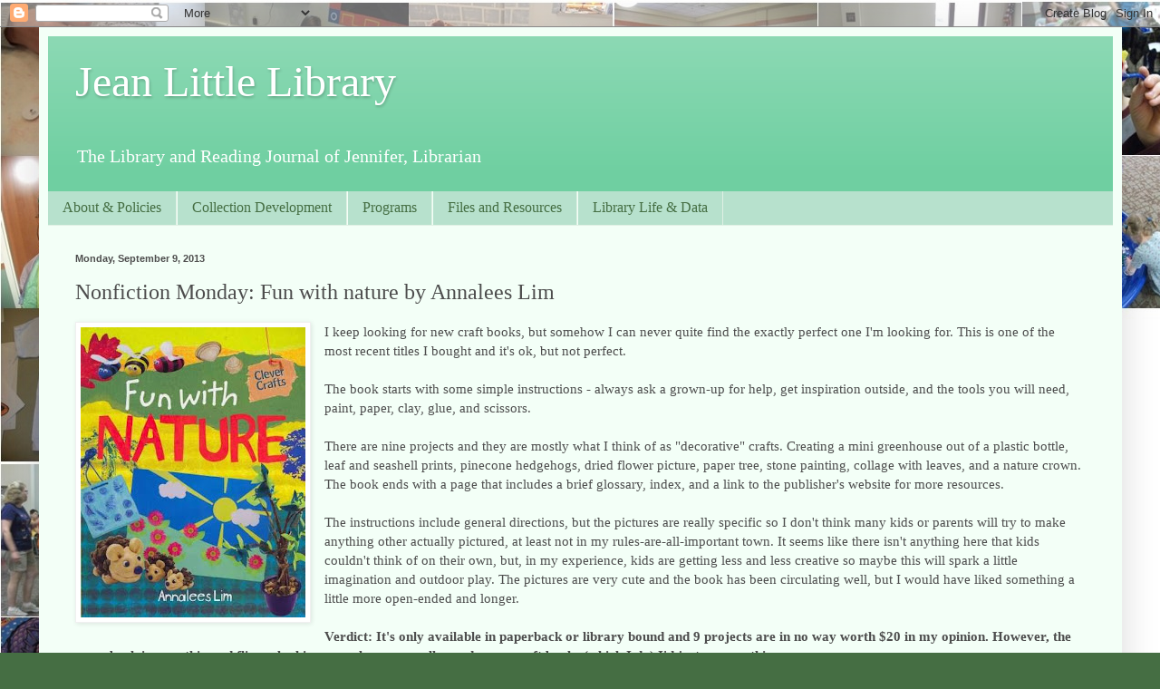

--- FILE ---
content_type: text/html; charset=UTF-8
request_url: https://jeanlittlelibrary.blogspot.com/2013/09/nonfiction-monday-fun-with-nature-by.html
body_size: 13091
content:
<!DOCTYPE html>
<html class='v2' dir='ltr' lang='en'>
<head>
<link href='https://www.blogger.com/static/v1/widgets/335934321-css_bundle_v2.css' rel='stylesheet' type='text/css'/>
<meta content='width=1100' name='viewport'/>
<meta content='text/html; charset=UTF-8' http-equiv='Content-Type'/>
<meta content='blogger' name='generator'/>
<link href='https://jeanlittlelibrary.blogspot.com/favicon.ico' rel='icon' type='image/x-icon'/>
<link href='https://jeanlittlelibrary.blogspot.com/2013/09/nonfiction-monday-fun-with-nature-by.html' rel='canonical'/>
<link rel="alternate" type="application/atom+xml" title="Jean Little Library - Atom" href="https://jeanlittlelibrary.blogspot.com/feeds/posts/default" />
<link rel="alternate" type="application/rss+xml" title="Jean Little Library - RSS" href="https://jeanlittlelibrary.blogspot.com/feeds/posts/default?alt=rss" />
<link rel="service.post" type="application/atom+xml" title="Jean Little Library - Atom" href="https://www.blogger.com/feeds/915041119468051754/posts/default" />

<link rel="alternate" type="application/atom+xml" title="Jean Little Library - Atom" href="https://jeanlittlelibrary.blogspot.com/feeds/4577397917286523921/comments/default" />
<!--Can't find substitution for tag [blog.ieCssRetrofitLinks]-->
<link href='https://blogger.googleusercontent.com/img/b/R29vZ2xl/AVvXsEhZ1YdRrIB8M4AdKeuUEijhxN21sI-4DeSWimwk069L36XUbneudpcXQZ-jiYMDaOA8eYqnWLrx6h1eHdsM0B53-uKC3ITKA0Q7S311tqudtUEPD_c9KoY9oQ5PEGhvSrgoPkut5swLbOmh/s320/Jacket+(21).jpg' rel='image_src'/>
<meta content='https://jeanlittlelibrary.blogspot.com/2013/09/nonfiction-monday-fun-with-nature-by.html' property='og:url'/>
<meta content='Nonfiction Monday: Fun with nature by Annalees Lim' property='og:title'/>
<meta content='' property='og:description'/>
<meta content='https://blogger.googleusercontent.com/img/b/R29vZ2xl/AVvXsEhZ1YdRrIB8M4AdKeuUEijhxN21sI-4DeSWimwk069L36XUbneudpcXQZ-jiYMDaOA8eYqnWLrx6h1eHdsM0B53-uKC3ITKA0Q7S311tqudtUEPD_c9KoY9oQ5PEGhvSrgoPkut5swLbOmh/w1200-h630-p-k-no-nu/Jacket+(21).jpg' property='og:image'/>
<title>Jean Little Library: Nonfiction Monday: Fun with nature by Annalees Lim</title>
<style id='page-skin-1' type='text/css'><!--
/*
-----------------------------------------------
Blogger Template Style
Name:     Simple
Designer: Blogger
URL:      www.blogger.com
----------------------------------------------- */
/* Content
----------------------------------------------- */
body {
font: normal normal 14px Georgia, Utopia, 'Palatino Linotype', Palatino, serif;
color: #4d4d4d;
background: #456e43 url(//2.bp.blogspot.com/-cB4sO-27IgI/YiztSis9uDI/AAAAAAABEUc/5S9TvW90BC0C_xdYZbKnE5K2gS1bNFTxACK4BGAYYCw/s100/Publication1.jpg) repeat scroll top left;
padding: 0 40px 40px 40px;
}
html body .region-inner {
min-width: 0;
max-width: 100%;
width: auto;
}
h2 {
font-size: 22px;
}
a:link {
text-decoration:none;
color: #bf0d00;
}
a:visited {
text-decoration:none;
color: #bf0d00;
}
a:hover {
text-decoration:underline;
color: #37ff10;
}
.body-fauxcolumn-outer .fauxcolumn-inner {
background: transparent none repeat scroll top left;
_background-image: none;
}
.body-fauxcolumn-outer .cap-top {
position: absolute;
z-index: 1;
height: 400px;
width: 100%;
}
.body-fauxcolumn-outer .cap-top .cap-left {
width: 100%;
background: transparent none repeat-x scroll top left;
_background-image: none;
}
.content-outer {
-moz-box-shadow: 0 0 40px rgba(0, 0, 0, .15);
-webkit-box-shadow: 0 0 5px rgba(0, 0, 0, .15);
-goog-ms-box-shadow: 0 0 10px #333333;
box-shadow: 0 0 40px rgba(0, 0, 0, .15);
margin-bottom: 1px;
}
.content-inner {
padding: 10px 10px;
}
.content-inner {
background-color: #f3fff7;
}
/* Header
----------------------------------------------- */
.header-outer {
background: #6fcfa1 url(https://resources.blogblog.com/blogblog/data/1kt/simple/gradients_light.png) repeat-x scroll 0 -400px;
_background-image: none;
}
.Header h1 {
font: normal normal 48px Georgia, Utopia, 'Palatino Linotype', Palatino, serif;
color: #ffffff;
text-shadow: 1px 2px 3px rgba(0, 0, 0, .2);
}
.Header h1 a {
color: #ffffff;
}
.Header .description {
font-size: 140%;
color: #ffffff;
}
.header-inner .Header .titlewrapper {
padding: 22px 30px;
}
.header-inner .Header .descriptionwrapper {
padding: 0 30px;
}
/* Tabs
----------------------------------------------- */
.tabs-inner .section:first-child {
border-top: 0 solid #e0f0e4;
}
.tabs-inner .section:first-child ul {
margin-top: -0;
border-top: 0 solid #e0f0e4;
border-left: 0 solid #e0f0e4;
border-right: 0 solid #e0f0e4;
}
.tabs-inner .widget ul {
background: #b7e1cd none repeat-x scroll 0 -800px;
_background-image: none;
border-bottom: 1px solid #e0f0e4;
margin-top: 0;
margin-left: -30px;
margin-right: -30px;
}
.tabs-inner .widget li a {
display: inline-block;
padding: .6em 1em;
font: normal normal 16px Georgia, Utopia, 'Palatino Linotype', Palatino, serif;
color: #456e43;
border-left: 1px solid #f3fff7;
border-right: 1px solid #e0f0e4;
}
.tabs-inner .widget li:first-child a {
border-left: none;
}
.tabs-inner .widget li.selected a, .tabs-inner .widget li a:hover {
color: #000000;
background-color: #f3fff7;
text-decoration: none;
}
/* Columns
----------------------------------------------- */
.main-outer {
border-top: 0 solid #e0f0e4;
}
.fauxcolumn-left-outer .fauxcolumn-inner {
border-right: 1px solid #e0f0e4;
}
.fauxcolumn-right-outer .fauxcolumn-inner {
border-left: 1px solid #e0f0e4;
}
/* Headings
----------------------------------------------- */
div.widget > h2,
div.widget h2.title {
margin: 0 0 1em 0;
font: normal bold 12px Georgia, Utopia, 'Palatino Linotype', Palatino, serif;
color: #000000;
}
/* Widgets
----------------------------------------------- */
.widget .zippy {
color: #9f9f9f;
text-shadow: 2px 2px 1px rgba(0, 0, 0, .1);
}
.widget .popular-posts ul {
list-style: none;
}
/* Posts
----------------------------------------------- */
h2.date-header {
font: normal bold 11px Arial, Tahoma, Helvetica, FreeSans, sans-serif;
}
.date-header span {
background-color: #f3fff7;
color: #4d4d4d;
padding: inherit;
letter-spacing: inherit;
margin: inherit;
}
.main-inner {
padding-top: 30px;
padding-bottom: 30px;
}
.main-inner .column-center-inner {
padding: 0 15px;
}
.main-inner .column-center-inner .section {
margin: 0 15px;
}
.post {
margin: 0 0 25px 0;
}
h3.post-title, .comments h4 {
font: normal normal 24px Georgia, Utopia, 'Palatino Linotype', Palatino, serif;
margin: .75em 0 0;
}
.post-body {
font-size: 110%;
line-height: 1.4;
position: relative;
}
.post-body img, .post-body .tr-caption-container, .Profile img, .Image img,
.BlogList .item-thumbnail img {
padding: 2px;
background: #ffffff;
border: 1px solid #f0f0f0;
-moz-box-shadow: 1px 1px 5px rgba(0, 0, 0, .1);
-webkit-box-shadow: 1px 1px 5px rgba(0, 0, 0, .1);
box-shadow: 1px 1px 5px rgba(0, 0, 0, .1);
}
.post-body img, .post-body .tr-caption-container {
padding: 5px;
}
.post-body .tr-caption-container {
color: #4d4d4d;
}
.post-body .tr-caption-container img {
padding: 0;
background: transparent;
border: none;
-moz-box-shadow: 0 0 0 rgba(0, 0, 0, .1);
-webkit-box-shadow: 0 0 0 rgba(0, 0, 0, .1);
box-shadow: 0 0 0 rgba(0, 0, 0, .1);
}
.post-header {
margin: 0 0 1.5em;
line-height: 1.6;
font-size: 90%;
}
.post-footer {
margin: 20px -2px 0;
padding: 5px 10px;
color: #62756f;
background-color: #e0f0e7;
border-bottom: 1px solid #f0f0f0;
line-height: 1.6;
font-size: 90%;
}
#comments .comment-author {
padding-top: 1.5em;
border-top: 1px solid #e0f0e4;
background-position: 0 1.5em;
}
#comments .comment-author:first-child {
padding-top: 0;
border-top: none;
}
.avatar-image-container {
margin: .2em 0 0;
}
#comments .avatar-image-container img {
border: 1px solid #f0f0f0;
}
/* Comments
----------------------------------------------- */
.comments .comments-content .icon.blog-author {
background-repeat: no-repeat;
background-image: url([data-uri]);
}
.comments .comments-content .loadmore a {
border-top: 1px solid #9f9f9f;
border-bottom: 1px solid #9f9f9f;
}
.comments .comment-thread.inline-thread {
background-color: #e0f0e7;
}
.comments .continue {
border-top: 2px solid #9f9f9f;
}
/* Accents
---------------------------------------------- */
.section-columns td.columns-cell {
border-left: 1px solid #e0f0e4;
}
.blog-pager {
background: transparent none no-repeat scroll top center;
}
.blog-pager-older-link, .home-link,
.blog-pager-newer-link {
background-color: #f3fff7;
padding: 5px;
}
.footer-outer {
border-top: 0 dashed #bbbbbb;
}
/* Mobile
----------------------------------------------- */
body.mobile  {
background-size: auto;
}
.mobile .body-fauxcolumn-outer {
background: transparent none repeat scroll top left;
}
.mobile .body-fauxcolumn-outer .cap-top {
background-size: 100% auto;
}
.mobile .content-outer {
-webkit-box-shadow: 0 0 3px rgba(0, 0, 0, .15);
box-shadow: 0 0 3px rgba(0, 0, 0, .15);
}
.mobile .tabs-inner .widget ul {
margin-left: 0;
margin-right: 0;
}
.mobile .post {
margin: 0;
}
.mobile .main-inner .column-center-inner .section {
margin: 0;
}
.mobile .date-header span {
padding: 0.1em 10px;
margin: 0 -10px;
}
.mobile h3.post-title {
margin: 0;
}
.mobile .blog-pager {
background: transparent none no-repeat scroll top center;
}
.mobile .footer-outer {
border-top: none;
}
.mobile .main-inner, .mobile .footer-inner {
background-color: #f3fff7;
}
.mobile-index-contents {
color: #4d4d4d;
}
.mobile-link-button {
background-color: #bf0d00;
}
.mobile-link-button a:link, .mobile-link-button a:visited {
color: #ffffff;
}
.mobile .tabs-inner .section:first-child {
border-top: none;
}
.mobile .tabs-inner .PageList .widget-content {
background-color: #f3fff7;
color: #000000;
border-top: 1px solid #e0f0e4;
border-bottom: 1px solid #e0f0e4;
}
.mobile .tabs-inner .PageList .widget-content .pagelist-arrow {
border-left: 1px solid #e0f0e4;
}

--></style>
<style id='template-skin-1' type='text/css'><!--
body {
min-width: 1195px;
}
.content-outer, .content-fauxcolumn-outer, .region-inner {
min-width: 1195px;
max-width: 1195px;
_width: 1195px;
}
.main-inner .columns {
padding-left: 0px;
padding-right: 0px;
}
.main-inner .fauxcolumn-center-outer {
left: 0px;
right: 0px;
/* IE6 does not respect left and right together */
_width: expression(this.parentNode.offsetWidth -
parseInt("0px") -
parseInt("0px") + 'px');
}
.main-inner .fauxcolumn-left-outer {
width: 0px;
}
.main-inner .fauxcolumn-right-outer {
width: 0px;
}
.main-inner .column-left-outer {
width: 0px;
right: 100%;
margin-left: -0px;
}
.main-inner .column-right-outer {
width: 0px;
margin-right: -0px;
}
#layout {
min-width: 0;
}
#layout .content-outer {
min-width: 0;
width: 800px;
}
#layout .region-inner {
min-width: 0;
width: auto;
}
body#layout div.add_widget {
padding: 8px;
}
body#layout div.add_widget a {
margin-left: 32px;
}
--></style>
<style>
    body {background-image:url(\/\/2.bp.blogspot.com\/-cB4sO-27IgI\/YiztSis9uDI\/AAAAAAABEUc\/5S9TvW90BC0C_xdYZbKnE5K2gS1bNFTxACK4BGAYYCw\/s100\/Publication1.jpg);}
    
@media (max-width: 200px) { body {background-image:url(\/\/2.bp.blogspot.com\/-cB4sO-27IgI\/YiztSis9uDI\/AAAAAAABEUc\/5S9TvW90BC0C_xdYZbKnE5K2gS1bNFTxACK4BGAYYCw\/w200\/Publication1.jpg);}}
@media (max-width: 400px) and (min-width: 201px) { body {background-image:url(\/\/2.bp.blogspot.com\/-cB4sO-27IgI\/YiztSis9uDI\/AAAAAAABEUc\/5S9TvW90BC0C_xdYZbKnE5K2gS1bNFTxACK4BGAYYCw\/w400\/Publication1.jpg);}}
@media (max-width: 800px) and (min-width: 401px) { body {background-image:url(\/\/2.bp.blogspot.com\/-cB4sO-27IgI\/YiztSis9uDI\/AAAAAAABEUc\/5S9TvW90BC0C_xdYZbKnE5K2gS1bNFTxACK4BGAYYCw\/w800\/Publication1.jpg);}}
@media (max-width: 1200px) and (min-width: 801px) { body {background-image:url(\/\/2.bp.blogspot.com\/-cB4sO-27IgI\/YiztSis9uDI\/AAAAAAABEUc\/5S9TvW90BC0C_xdYZbKnE5K2gS1bNFTxACK4BGAYYCw\/w1200\/Publication1.jpg);}}
/* Last tag covers anything over one higher than the previous max-size cap. */
@media (min-width: 1201px) { body {background-image:url(\/\/2.bp.blogspot.com\/-cB4sO-27IgI\/YiztSis9uDI\/AAAAAAABEUc\/5S9TvW90BC0C_xdYZbKnE5K2gS1bNFTxACK4BGAYYCw\/w1600\/Publication1.jpg);}}
  </style>
<link href='https://www.blogger.com/dyn-css/authorization.css?targetBlogID=915041119468051754&amp;zx=0987f108-3bda-4994-a395-1bcb647b6238' media='none' onload='if(media!=&#39;all&#39;)media=&#39;all&#39;' rel='stylesheet'/><noscript><link href='https://www.blogger.com/dyn-css/authorization.css?targetBlogID=915041119468051754&amp;zx=0987f108-3bda-4994-a395-1bcb647b6238' rel='stylesheet'/></noscript>
<meta name='google-adsense-platform-account' content='ca-host-pub-1556223355139109'/>
<meta name='google-adsense-platform-domain' content='blogspot.com'/>

</head>
<body class='loading variant-literate'>
<div class='navbar section' id='navbar' name='Navbar'><div class='widget Navbar' data-version='1' id='Navbar1'><script type="text/javascript">
    function setAttributeOnload(object, attribute, val) {
      if(window.addEventListener) {
        window.addEventListener('load',
          function(){ object[attribute] = val; }, false);
      } else {
        window.attachEvent('onload', function(){ object[attribute] = val; });
      }
    }
  </script>
<div id="navbar-iframe-container"></div>
<script type="text/javascript" src="https://apis.google.com/js/platform.js"></script>
<script type="text/javascript">
      gapi.load("gapi.iframes:gapi.iframes.style.bubble", function() {
        if (gapi.iframes && gapi.iframes.getContext) {
          gapi.iframes.getContext().openChild({
              url: 'https://www.blogger.com/navbar/915041119468051754?po\x3d4577397917286523921\x26origin\x3dhttps://jeanlittlelibrary.blogspot.com',
              where: document.getElementById("navbar-iframe-container"),
              id: "navbar-iframe"
          });
        }
      });
    </script><script type="text/javascript">
(function() {
var script = document.createElement('script');
script.type = 'text/javascript';
script.src = '//pagead2.googlesyndication.com/pagead/js/google_top_exp.js';
var head = document.getElementsByTagName('head')[0];
if (head) {
head.appendChild(script);
}})();
</script>
</div></div>
<div class='body-fauxcolumns'>
<div class='fauxcolumn-outer body-fauxcolumn-outer'>
<div class='cap-top'>
<div class='cap-left'></div>
<div class='cap-right'></div>
</div>
<div class='fauxborder-left'>
<div class='fauxborder-right'></div>
<div class='fauxcolumn-inner'>
</div>
</div>
<div class='cap-bottom'>
<div class='cap-left'></div>
<div class='cap-right'></div>
</div>
</div>
</div>
<div class='content'>
<div class='content-fauxcolumns'>
<div class='fauxcolumn-outer content-fauxcolumn-outer'>
<div class='cap-top'>
<div class='cap-left'></div>
<div class='cap-right'></div>
</div>
<div class='fauxborder-left'>
<div class='fauxborder-right'></div>
<div class='fauxcolumn-inner'>
</div>
</div>
<div class='cap-bottom'>
<div class='cap-left'></div>
<div class='cap-right'></div>
</div>
</div>
</div>
<div class='content-outer'>
<div class='content-cap-top cap-top'>
<div class='cap-left'></div>
<div class='cap-right'></div>
</div>
<div class='fauxborder-left content-fauxborder-left'>
<div class='fauxborder-right content-fauxborder-right'></div>
<div class='content-inner'>
<header>
<div class='header-outer'>
<div class='header-cap-top cap-top'>
<div class='cap-left'></div>
<div class='cap-right'></div>
</div>
<div class='fauxborder-left header-fauxborder-left'>
<div class='fauxborder-right header-fauxborder-right'></div>
<div class='region-inner header-inner'>
<div class='header section' id='header' name='Header'><div class='widget Header' data-version='1' id='Header1'>
<div id='header-inner'>
<div class='titlewrapper'>
<h1 class='title'>
<a href='https://jeanlittlelibrary.blogspot.com/'>
Jean Little Library
</a>
</h1>
</div>
<div class='descriptionwrapper'>
<p class='description'><span>The Library and Reading Journal of Jennifer, Librarian</span></p>
</div>
</div>
</div></div>
</div>
</div>
<div class='header-cap-bottom cap-bottom'>
<div class='cap-left'></div>
<div class='cap-right'></div>
</div>
</div>
</header>
<div class='tabs-outer'>
<div class='tabs-cap-top cap-top'>
<div class='cap-left'></div>
<div class='cap-right'></div>
</div>
<div class='fauxborder-left tabs-fauxborder-left'>
<div class='fauxborder-right tabs-fauxborder-right'></div>
<div class='region-inner tabs-inner'>
<div class='tabs section' id='crosscol' name='Cross-Column'><div class='widget PageList' data-version='1' id='PageList1'>
<div class='widget-content'>
<ul>
<li>
<a href='https://jeanlittlelibrary.blogspot.com/p/about-me.html'>About &amp; Policies</a>
</li>
<li>
<a href='https://jeanlittlelibrary.blogspot.com/p/general-reviews.html'>Collection Development</a>
</li>
<li>
<a href='https://jeanlittlelibrary.blogspot.com/p/programs.html'>Programs</a>
</li>
<li>
<a href='https://jeanlittlelibrary.blogspot.com/p/files-and-resources.html'>Files and Resources</a>
</li>
<li>
<a href='https://jeanlittlelibrary.blogspot.com/p/library-life-data.html'>Library Life &amp; Data</a>
</li>
</ul>
<div class='clear'></div>
</div>
</div></div>
<div class='tabs no-items section' id='crosscol-overflow' name='Cross-Column 2'></div>
</div>
</div>
<div class='tabs-cap-bottom cap-bottom'>
<div class='cap-left'></div>
<div class='cap-right'></div>
</div>
</div>
<div class='main-outer'>
<div class='main-cap-top cap-top'>
<div class='cap-left'></div>
<div class='cap-right'></div>
</div>
<div class='fauxborder-left main-fauxborder-left'>
<div class='fauxborder-right main-fauxborder-right'></div>
<div class='region-inner main-inner'>
<div class='columns fauxcolumns'>
<div class='fauxcolumn-outer fauxcolumn-center-outer'>
<div class='cap-top'>
<div class='cap-left'></div>
<div class='cap-right'></div>
</div>
<div class='fauxborder-left'>
<div class='fauxborder-right'></div>
<div class='fauxcolumn-inner'>
</div>
</div>
<div class='cap-bottom'>
<div class='cap-left'></div>
<div class='cap-right'></div>
</div>
</div>
<div class='fauxcolumn-outer fauxcolumn-left-outer'>
<div class='cap-top'>
<div class='cap-left'></div>
<div class='cap-right'></div>
</div>
<div class='fauxborder-left'>
<div class='fauxborder-right'></div>
<div class='fauxcolumn-inner'>
</div>
</div>
<div class='cap-bottom'>
<div class='cap-left'></div>
<div class='cap-right'></div>
</div>
</div>
<div class='fauxcolumn-outer fauxcolumn-right-outer'>
<div class='cap-top'>
<div class='cap-left'></div>
<div class='cap-right'></div>
</div>
<div class='fauxborder-left'>
<div class='fauxborder-right'></div>
<div class='fauxcolumn-inner'>
</div>
</div>
<div class='cap-bottom'>
<div class='cap-left'></div>
<div class='cap-right'></div>
</div>
</div>
<!-- corrects IE6 width calculation -->
<div class='columns-inner'>
<div class='column-center-outer'>
<div class='column-center-inner'>
<div class='main section' id='main' name='Main'><div class='widget Blog' data-version='1' id='Blog1'>
<div class='blog-posts hfeed'>

          <div class="date-outer">
        
<h2 class='date-header'><span>Monday, September 9, 2013</span></h2>

          <div class="date-posts">
        
<div class='post-outer'>
<div class='post hentry uncustomized-post-template' itemprop='blogPost' itemscope='itemscope' itemtype='http://schema.org/BlogPosting'>
<meta content='https://blogger.googleusercontent.com/img/b/R29vZ2xl/AVvXsEhZ1YdRrIB8M4AdKeuUEijhxN21sI-4DeSWimwk069L36XUbneudpcXQZ-jiYMDaOA8eYqnWLrx6h1eHdsM0B53-uKC3ITKA0Q7S311tqudtUEPD_c9KoY9oQ5PEGhvSrgoPkut5swLbOmh/s320/Jacket+(21).jpg' itemprop='image_url'/>
<meta content='915041119468051754' itemprop='blogId'/>
<meta content='4577397917286523921' itemprop='postId'/>
<a name='4577397917286523921'></a>
<h3 class='post-title entry-title' itemprop='name'>
Nonfiction Monday: Fun with nature by Annalees Lim
</h3>
<div class='post-header'>
<div class='post-header-line-1'></div>
</div>
<div class='post-body entry-content' id='post-body-4577397917286523921' itemprop='description articleBody'>
<div dir="ltr" style="text-align: left;" trbidi="on">
<div class="separator" style="clear: both; text-align: center;">
<a href="https://blogger.googleusercontent.com/img/b/R29vZ2xl/AVvXsEhZ1YdRrIB8M4AdKeuUEijhxN21sI-4DeSWimwk069L36XUbneudpcXQZ-jiYMDaOA8eYqnWLrx6h1eHdsM0B53-uKC3ITKA0Q7S311tqudtUEPD_c9KoY9oQ5PEGhvSrgoPkut5swLbOmh/s1600/Jacket+(21).jpg" imageanchor="1" style="clear: left; float: left; margin-bottom: 1em; margin-right: 1em;"><img border="0" height="320" src="https://blogger.googleusercontent.com/img/b/R29vZ2xl/AVvXsEhZ1YdRrIB8M4AdKeuUEijhxN21sI-4DeSWimwk069L36XUbneudpcXQZ-jiYMDaOA8eYqnWLrx6h1eHdsM0B53-uKC3ITKA0Q7S311tqudtUEPD_c9KoY9oQ5PEGhvSrgoPkut5swLbOmh/s320/Jacket+(21).jpg" width="248" /></a></div>
I keep looking for new craft books, but somehow I can never quite find the exactly perfect one I'm looking for. This is one of the most recent titles I bought and it's&nbsp;ok, but not perfect.<br />
<br />
The book starts with some simple instructions - always ask a grown-up for help, get inspiration outside, and the tools you will need, paint, paper, clay, glue, and scissors.<br />
<br />
There are nine projects and they are mostly what I think of as "decorative" crafts. Creating a mini greenhouse out of a plastic bottle, leaf and seashell prints,&nbsp;pinecone&nbsp;hedgehogs, dried flower picture, paper tree, stone painting, collage with leaves, and a nature crown. The book ends with a page that includes a brief glossary, index, and a link to the publisher's website for more resources.<br />
<br />
The instructions include general directions, but the pictures are really specific so I don't think many kids or parents will try to make anything other actually pictured, at least not in my rules-are-all-important town. It seems like there isn't anything here that kids couldn't think of on their own, but, in my experience, kids are getting less and less creative so maybe this will spark a little imagination and outdoor play. The pictures are very cute and the book has been circulating well, but I would have liked something a little more open-ended and longer.<br />
<br />
<b>Verdict: It's only available in paperback or library bound and 9 projects are in no way worth $20 in my opinion. However, the paperback is very thin and flimsy-looking, so unless you really need more craft books (which I do) I'd just pass on this one.</b><br />
<br />
<a href="https://blogger.googleusercontent.com/img/b/R29vZ2xl/AVvXsEgu7h2Yf2BxSJw1PEXWQ3fx52Jk9nSVG36H1b8JKXIyEPjvFhUx5gUccPULLN9x5Y5tlfWSyUdcmBdyVX-wiM5lNjzPjs-YdVNVMl9M50gVPfmeheEs3i6vzp-oBP3OQuxWIqrjMikmAFBs/s1600/nonfiction_monday.jpg" imageanchor="1" style="clear: left; float: left; margin-bottom: 1em; margin-right: 1em;"><img border="0" src="https://blogger.googleusercontent.com/img/b/R29vZ2xl/AVvXsEgu7h2Yf2BxSJw1PEXWQ3fx52Jk9nSVG36H1b8JKXIyEPjvFhUx5gUccPULLN9x5Y5tlfWSyUdcmBdyVX-wiM5lNjzPjs-YdVNVMl9M50gVPfmeheEs3i6vzp-oBP3OQuxWIqrjMikmAFBs/s1600/nonfiction_monday.jpg" /></a>ISBN: 9781477701904; Published 2013 by Windmill Books; Purchased for the library</div>
<div style='clear: both;'></div>
</div>
<div class='post-footer'>
<div class='post-footer-line post-footer-line-1'>
<span class='post-author vcard'>
</span>
<span class='post-timestamp'>
at
<meta content='https://jeanlittlelibrary.blogspot.com/2013/09/nonfiction-monday-fun-with-nature-by.html' itemprop='url'/>
<a class='timestamp-link' href='https://jeanlittlelibrary.blogspot.com/2013/09/nonfiction-monday-fun-with-nature-by.html' rel='bookmark' title='permanent link'><abbr class='published' itemprop='datePublished' title='2013-09-09T07:00:00-05:00'>September 09, 2013</abbr></a>
</span>
<span class='post-comment-link'>
</span>
<span class='post-icons'>
<span class='item-action'>
<a href='https://www.blogger.com/email-post/915041119468051754/4577397917286523921' title='Email Post'>
<img alt='' class='icon-action' height='13' src='https://resources.blogblog.com/img/icon18_email.gif' width='18'/>
</a>
</span>
<span class='item-control blog-admin pid-537215961'>
<a href='https://www.blogger.com/post-edit.g?blogID=915041119468051754&postID=4577397917286523921&from=pencil' title='Edit Post'>
<img alt='' class='icon-action' height='18' src='https://resources.blogblog.com/img/icon18_edit_allbkg.gif' width='18'/>
</a>
</span>
</span>
<div class='post-share-buttons goog-inline-block'>
<a class='goog-inline-block share-button sb-email' href='https://www.blogger.com/share-post.g?blogID=915041119468051754&postID=4577397917286523921&target=email' target='_blank' title='Email This'><span class='share-button-link-text'>Email This</span></a><a class='goog-inline-block share-button sb-blog' href='https://www.blogger.com/share-post.g?blogID=915041119468051754&postID=4577397917286523921&target=blog' onclick='window.open(this.href, "_blank", "height=270,width=475"); return false;' target='_blank' title='BlogThis!'><span class='share-button-link-text'>BlogThis!</span></a><a class='goog-inline-block share-button sb-twitter' href='https://www.blogger.com/share-post.g?blogID=915041119468051754&postID=4577397917286523921&target=twitter' target='_blank' title='Share to X'><span class='share-button-link-text'>Share to X</span></a><a class='goog-inline-block share-button sb-facebook' href='https://www.blogger.com/share-post.g?blogID=915041119468051754&postID=4577397917286523921&target=facebook' onclick='window.open(this.href, "_blank", "height=430,width=640"); return false;' target='_blank' title='Share to Facebook'><span class='share-button-link-text'>Share to Facebook</span></a><a class='goog-inline-block share-button sb-pinterest' href='https://www.blogger.com/share-post.g?blogID=915041119468051754&postID=4577397917286523921&target=pinterest' target='_blank' title='Share to Pinterest'><span class='share-button-link-text'>Share to Pinterest</span></a>
</div>
</div>
<div class='post-footer-line post-footer-line-2'>
<span class='post-labels'>
Labels:
<a href='https://jeanlittlelibrary.blogspot.com/search/label/juvenile%20-%20nonfiction' rel='tag'>juvenile - nonfiction</a>
</span>
</div>
<div class='post-footer-line post-footer-line-3'>
<span class='post-location'>
</span>
</div>
</div>
</div>
<div class='comments' id='comments'>
<a name='comments'></a>
<h4>2 comments:</h4>
<div id='Blog1_comments-block-wrapper'>
<dl class='avatar-comment-indent' id='comments-block'>
<dt class='comment-author ' id='c8756777783504265073'>
<a name='c8756777783504265073'></a>
<div class="avatar-image-container avatar-stock"><span dir="ltr"><a href="https://www.blogger.com/profile/08911610244732524971" target="" rel="nofollow" onclick="" class="avatar-hovercard" id="av-8756777783504265073-08911610244732524971"><img src="//www.blogger.com/img/blogger_logo_round_35.png" width="35" height="35" alt="" title="Book Bandit">

</a></span></div>
<a href='https://www.blogger.com/profile/08911610244732524971' rel='nofollow'>Book Bandit</a>
said...
</dt>
<dd class='comment-body' id='Blog1_cmt-8756777783504265073'>
<p>
&quot;Kids are getting less creative.&quot;  Oh, no!  That&#39;s a frightening thought.  You haven&#39;t noticed them channeling their creativity into the computer and online production?  I&#39;m curious to hear how things are in the children&#39;s public library sphere, since I work as a high school librarian.  BTW, I love your blog!
</p>
</dd>
<dd class='comment-footer'>
<span class='comment-timestamp'>
<a href='https://jeanlittlelibrary.blogspot.com/2013/09/nonfiction-monday-fun-with-nature-by.html?showComment=1378861012580#c8756777783504265073' title='comment permalink'>
September 10, 2013 at 7:56&#8239;PM
</a>
<span class='item-control blog-admin pid-1465104808'>
<a class='comment-delete' href='https://www.blogger.com/comment/delete/915041119468051754/8756777783504265073' title='Delete Comment'>
<img src='https://resources.blogblog.com/img/icon_delete13.gif'/>
</a>
</span>
</span>
</dd>
<dt class='comment-author blog-author' id='c884892606677801823'>
<a name='c884892606677801823'></a>
<div class="avatar-image-container avatar-stock"><span dir="ltr"><a href="https://www.blogger.com/profile/05096787155616041727" target="" rel="nofollow" onclick="" class="avatar-hovercard" id="av-884892606677801823-05096787155616041727"><img src="//www.blogger.com/img/blogger_logo_round_35.png" width="35" height="35" alt="" title="Jennifer">

</a></span></div>
<a href='https://www.blogger.com/profile/05096787155616041727' rel='nofollow'>Jennifer</a>
said...
</dt>
<dd class='comment-body' id='Blog1_cmt-884892606677801823'>
<p>
What I see more and more, especially in elementary-aged kids, is a lack of initiative or willingness to try anything. They just sit and wait for instructions and want pictures of &quot;how it&#39;s supposed to be&quot; then, of course, get frustrated when their craft doesn&#39;t look exactly &quot;right.&quot; I think some of this is due to my town, which is big on &quot;rules&quot; and &quot;how things are done&quot; but some of it I can&#39;t help but think must be coming from the way they&#39;re taught in school and trained to wait for instructions and do exactly what they&#39;re told, no leeway given for creative exploration. I couldn&#39;t say about the technology area, since I don&#39;t have any way to do programs with that, but from what I&#39;ve observed on the public computers the same holds true. There just aren&#39;t many kids willing to try things without a lot of prodding and &quot;it&#39;s ok, do it however you want&quot; reminders.
</p>
</dd>
<dd class='comment-footer'>
<span class='comment-timestamp'>
<a href='https://jeanlittlelibrary.blogspot.com/2013/09/nonfiction-monday-fun-with-nature-by.html?showComment=1378863064667#c884892606677801823' title='comment permalink'>
September 10, 2013 at 8:31&#8239;PM
</a>
<span class='item-control blog-admin pid-537215961'>
<a class='comment-delete' href='https://www.blogger.com/comment/delete/915041119468051754/884892606677801823' title='Delete Comment'>
<img src='https://resources.blogblog.com/img/icon_delete13.gif'/>
</a>
</span>
</span>
</dd>
</dl>
</div>
<p class='comment-footer'>
<a href='https://www.blogger.com/comment/fullpage/post/915041119468051754/4577397917286523921' onclick='javascript:window.open(this.href, "bloggerPopup", "toolbar=0,location=0,statusbar=1,menubar=0,scrollbars=yes,width=640,height=500"); return false;'>Post a Comment</a>
</p>
</div>
</div>

        </div></div>
      
</div>
<div class='blog-pager' id='blog-pager'>
<span id='blog-pager-newer-link'>
<a class='blog-pager-newer-link' href='https://jeanlittlelibrary.blogspot.com/2013/09/a-question-of-magic-by-e-d-baker.html' id='Blog1_blog-pager-newer-link' title='Newer Post'>Newer Post</a>
</span>
<span id='blog-pager-older-link'>
<a class='blog-pager-older-link' href='https://jeanlittlelibrary.blogspot.com/2013/09/this-week-at-library-or-back-to-school.html' id='Blog1_blog-pager-older-link' title='Older Post'>Older Post</a>
</span>
<a class='home-link' href='https://jeanlittlelibrary.blogspot.com/'>Home</a>
</div>
<div class='clear'></div>
<div class='post-feeds'>
<div class='feed-links'>
Subscribe to:
<a class='feed-link' href='https://jeanlittlelibrary.blogspot.com/feeds/4577397917286523921/comments/default' target='_blank' type='application/atom+xml'>Post Comments (Atom)</a>
</div>
</div>
</div></div>
</div>
</div>
<div class='column-left-outer'>
<div class='column-left-inner'>
<aside>
</aside>
</div>
</div>
<div class='column-right-outer'>
<div class='column-right-inner'>
<aside>
</aside>
</div>
</div>
</div>
<div style='clear: both'></div>
<!-- columns -->
</div>
<!-- main -->
</div>
</div>
<div class='main-cap-bottom cap-bottom'>
<div class='cap-left'></div>
<div class='cap-right'></div>
</div>
</div>
<footer>
<div class='footer-outer'>
<div class='footer-cap-top cap-top'>
<div class='cap-left'></div>
<div class='cap-right'></div>
</div>
<div class='fauxborder-left footer-fauxborder-left'>
<div class='fauxborder-right footer-fauxborder-right'></div>
<div class='region-inner footer-inner'>
<div class='foot no-items section' id='footer-1'></div>
<table border='0' cellpadding='0' cellspacing='0' class='section-columns columns-2'>
<tbody>
<tr>
<td class='first columns-cell'>
<div class='foot section' id='footer-2-1'><div class='widget Label' data-version='1' id='Label1'>
<h2>Labels</h2>
<div class='widget-content list-label-widget-content'>
<ul>
<li>
<a dir='ltr' href='https://jeanlittlelibrary.blogspot.com/search/label/Reading%20Diversity'>Reading Diversity</a>
</li>
<li>
<a dir='ltr' href='https://jeanlittlelibrary.blogspot.com/search/label/comic'>comic</a>
</li>
</ul>
<div class='clear'></div>
</div>
</div><div class='widget BlogArchive' data-version='1' id='BlogArchive1'>
<h2>Blog Archive</h2>
<div class='widget-content'>
<div id='ArchiveList'>
<div id='BlogArchive1_ArchiveList'>
<select id='BlogArchive1_ArchiveMenu'>
<option value=''>Blog Archive</option>
<option value='https://jeanlittlelibrary.blogspot.com/2026/01/'>January (2)</option>
<option value='https://jeanlittlelibrary.blogspot.com/2025/12/'>December (1)</option>
<option value='https://jeanlittlelibrary.blogspot.com/2025/11/'>November (4)</option>
<option value='https://jeanlittlelibrary.blogspot.com/2025/10/'>October (3)</option>
<option value='https://jeanlittlelibrary.blogspot.com/2025/09/'>September (5)</option>
<option value='https://jeanlittlelibrary.blogspot.com/2025/08/'>August (7)</option>
<option value='https://jeanlittlelibrary.blogspot.com/2025/07/'>July (5)</option>
<option value='https://jeanlittlelibrary.blogspot.com/2025/06/'>June (9)</option>
<option value='https://jeanlittlelibrary.blogspot.com/2025/05/'>May (3)</option>
<option value='https://jeanlittlelibrary.blogspot.com/2025/04/'>April (6)</option>
<option value='https://jeanlittlelibrary.blogspot.com/2025/03/'>March (7)</option>
<option value='https://jeanlittlelibrary.blogspot.com/2025/02/'>February (9)</option>
<option value='https://jeanlittlelibrary.blogspot.com/2025/01/'>January (2)</option>
<option value='https://jeanlittlelibrary.blogspot.com/2024/12/'>December (11)</option>
<option value='https://jeanlittlelibrary.blogspot.com/2024/11/'>November (12)</option>
<option value='https://jeanlittlelibrary.blogspot.com/2024/10/'>October (9)</option>
<option value='https://jeanlittlelibrary.blogspot.com/2024/09/'>September (15)</option>
<option value='https://jeanlittlelibrary.blogspot.com/2024/08/'>August (16)</option>
<option value='https://jeanlittlelibrary.blogspot.com/2024/07/'>July (13)</option>
<option value='https://jeanlittlelibrary.blogspot.com/2024/06/'>June (14)</option>
<option value='https://jeanlittlelibrary.blogspot.com/2024/05/'>May (15)</option>
<option value='https://jeanlittlelibrary.blogspot.com/2024/04/'>April (16)</option>
<option value='https://jeanlittlelibrary.blogspot.com/2024/03/'>March (14)</option>
<option value='https://jeanlittlelibrary.blogspot.com/2024/02/'>February (12)</option>
<option value='https://jeanlittlelibrary.blogspot.com/2024/01/'>January (16)</option>
<option value='https://jeanlittlelibrary.blogspot.com/2023/12/'>December (20)</option>
<option value='https://jeanlittlelibrary.blogspot.com/2023/11/'>November (16)</option>
<option value='https://jeanlittlelibrary.blogspot.com/2023/10/'>October (17)</option>
<option value='https://jeanlittlelibrary.blogspot.com/2023/09/'>September (17)</option>
<option value='https://jeanlittlelibrary.blogspot.com/2023/08/'>August (17)</option>
<option value='https://jeanlittlelibrary.blogspot.com/2023/07/'>July (16)</option>
<option value='https://jeanlittlelibrary.blogspot.com/2023/06/'>June (21)</option>
<option value='https://jeanlittlelibrary.blogspot.com/2023/05/'>May (24)</option>
<option value='https://jeanlittlelibrary.blogspot.com/2023/04/'>April (15)</option>
<option value='https://jeanlittlelibrary.blogspot.com/2023/03/'>March (16)</option>
<option value='https://jeanlittlelibrary.blogspot.com/2023/02/'>February (12)</option>
<option value='https://jeanlittlelibrary.blogspot.com/2023/01/'>January (15)</option>
<option value='https://jeanlittlelibrary.blogspot.com/2022/12/'>December (41)</option>
<option value='https://jeanlittlelibrary.blogspot.com/2022/11/'>November (14)</option>
<option value='https://jeanlittlelibrary.blogspot.com/2022/10/'>October (28)</option>
<option value='https://jeanlittlelibrary.blogspot.com/2022/09/'>September (25)</option>
<option value='https://jeanlittlelibrary.blogspot.com/2022/08/'>August (31)</option>
<option value='https://jeanlittlelibrary.blogspot.com/2022/07/'>July (23)</option>
<option value='https://jeanlittlelibrary.blogspot.com/2022/06/'>June (29)</option>
<option value='https://jeanlittlelibrary.blogspot.com/2022/05/'>May (34)</option>
<option value='https://jeanlittlelibrary.blogspot.com/2022/04/'>April (31)</option>
<option value='https://jeanlittlelibrary.blogspot.com/2022/03/'>March (24)</option>
<option value='https://jeanlittlelibrary.blogspot.com/2022/02/'>February (25)</option>
<option value='https://jeanlittlelibrary.blogspot.com/2022/01/'>January (20)</option>
<option value='https://jeanlittlelibrary.blogspot.com/2021/12/'>December (16)</option>
<option value='https://jeanlittlelibrary.blogspot.com/2021/11/'>November (25)</option>
<option value='https://jeanlittlelibrary.blogspot.com/2021/10/'>October (24)</option>
<option value='https://jeanlittlelibrary.blogspot.com/2021/09/'>September (20)</option>
<option value='https://jeanlittlelibrary.blogspot.com/2021/08/'>August (23)</option>
<option value='https://jeanlittlelibrary.blogspot.com/2021/07/'>July (24)</option>
<option value='https://jeanlittlelibrary.blogspot.com/2021/06/'>June (22)</option>
<option value='https://jeanlittlelibrary.blogspot.com/2021/05/'>May (20)</option>
<option value='https://jeanlittlelibrary.blogspot.com/2021/04/'>April (20)</option>
<option value='https://jeanlittlelibrary.blogspot.com/2021/03/'>March (22)</option>
<option value='https://jeanlittlelibrary.blogspot.com/2021/02/'>February (20)</option>
<option value='https://jeanlittlelibrary.blogspot.com/2021/01/'>January (23)</option>
<option value='https://jeanlittlelibrary.blogspot.com/2020/12/'>December (21)</option>
<option value='https://jeanlittlelibrary.blogspot.com/2020/11/'>November (21)</option>
<option value='https://jeanlittlelibrary.blogspot.com/2020/10/'>October (20)</option>
<option value='https://jeanlittlelibrary.blogspot.com/2020/09/'>September (21)</option>
<option value='https://jeanlittlelibrary.blogspot.com/2020/08/'>August (21)</option>
<option value='https://jeanlittlelibrary.blogspot.com/2020/07/'>July (22)</option>
<option value='https://jeanlittlelibrary.blogspot.com/2020/06/'>June (19)</option>
<option value='https://jeanlittlelibrary.blogspot.com/2020/05/'>May (22)</option>
<option value='https://jeanlittlelibrary.blogspot.com/2020/04/'>April (22)</option>
<option value='https://jeanlittlelibrary.blogspot.com/2020/03/'>March (25)</option>
<option value='https://jeanlittlelibrary.blogspot.com/2020/02/'>February (22)</option>
<option value='https://jeanlittlelibrary.blogspot.com/2020/01/'>January (25)</option>
<option value='https://jeanlittlelibrary.blogspot.com/2019/12/'>December (24)</option>
<option value='https://jeanlittlelibrary.blogspot.com/2019/11/'>November (26)</option>
<option value='https://jeanlittlelibrary.blogspot.com/2019/10/'>October (20)</option>
<option value='https://jeanlittlelibrary.blogspot.com/2019/09/'>September (21)</option>
<option value='https://jeanlittlelibrary.blogspot.com/2019/08/'>August (19)</option>
<option value='https://jeanlittlelibrary.blogspot.com/2019/07/'>July (21)</option>
<option value='https://jeanlittlelibrary.blogspot.com/2019/06/'>June (18)</option>
<option value='https://jeanlittlelibrary.blogspot.com/2019/05/'>May (23)</option>
<option value='https://jeanlittlelibrary.blogspot.com/2019/04/'>April (24)</option>
<option value='https://jeanlittlelibrary.blogspot.com/2019/03/'>March (23)</option>
<option value='https://jeanlittlelibrary.blogspot.com/2019/02/'>February (19)</option>
<option value='https://jeanlittlelibrary.blogspot.com/2019/01/'>January (25)</option>
<option value='https://jeanlittlelibrary.blogspot.com/2018/12/'>December (20)</option>
<option value='https://jeanlittlelibrary.blogspot.com/2018/11/'>November (22)</option>
<option value='https://jeanlittlelibrary.blogspot.com/2018/10/'>October (22)</option>
<option value='https://jeanlittlelibrary.blogspot.com/2018/09/'>September (20)</option>
<option value='https://jeanlittlelibrary.blogspot.com/2018/08/'>August (24)</option>
<option value='https://jeanlittlelibrary.blogspot.com/2018/07/'>July (23)</option>
<option value='https://jeanlittlelibrary.blogspot.com/2018/06/'>June (23)</option>
<option value='https://jeanlittlelibrary.blogspot.com/2018/05/'>May (27)</option>
<option value='https://jeanlittlelibrary.blogspot.com/2018/04/'>April (22)</option>
<option value='https://jeanlittlelibrary.blogspot.com/2018/03/'>March (23)</option>
<option value='https://jeanlittlelibrary.blogspot.com/2018/02/'>February (21)</option>
<option value='https://jeanlittlelibrary.blogspot.com/2018/01/'>January (27)</option>
<option value='https://jeanlittlelibrary.blogspot.com/2017/12/'>December (22)</option>
<option value='https://jeanlittlelibrary.blogspot.com/2017/11/'>November (21)</option>
<option value='https://jeanlittlelibrary.blogspot.com/2017/10/'>October (20)</option>
<option value='https://jeanlittlelibrary.blogspot.com/2017/09/'>September (24)</option>
<option value='https://jeanlittlelibrary.blogspot.com/2017/08/'>August (22)</option>
<option value='https://jeanlittlelibrary.blogspot.com/2017/07/'>July (23)</option>
<option value='https://jeanlittlelibrary.blogspot.com/2017/06/'>June (22)</option>
<option value='https://jeanlittlelibrary.blogspot.com/2017/05/'>May (25)</option>
<option value='https://jeanlittlelibrary.blogspot.com/2017/04/'>April (21)</option>
<option value='https://jeanlittlelibrary.blogspot.com/2017/03/'>March (24)</option>
<option value='https://jeanlittlelibrary.blogspot.com/2017/02/'>February (19)</option>
<option value='https://jeanlittlelibrary.blogspot.com/2017/01/'>January (28)</option>
<option value='https://jeanlittlelibrary.blogspot.com/2016/12/'>December (21)</option>
<option value='https://jeanlittlelibrary.blogspot.com/2016/11/'>November (21)</option>
<option value='https://jeanlittlelibrary.blogspot.com/2016/10/'>October (18)</option>
<option value='https://jeanlittlelibrary.blogspot.com/2016/09/'>September (24)</option>
<option value='https://jeanlittlelibrary.blogspot.com/2016/08/'>August (24)</option>
<option value='https://jeanlittlelibrary.blogspot.com/2016/07/'>July (24)</option>
<option value='https://jeanlittlelibrary.blogspot.com/2016/06/'>June (19)</option>
<option value='https://jeanlittlelibrary.blogspot.com/2016/05/'>May (18)</option>
<option value='https://jeanlittlelibrary.blogspot.com/2016/04/'>April (20)</option>
<option value='https://jeanlittlelibrary.blogspot.com/2016/03/'>March (24)</option>
<option value='https://jeanlittlelibrary.blogspot.com/2016/02/'>February (17)</option>
<option value='https://jeanlittlelibrary.blogspot.com/2016/01/'>January (34)</option>
<option value='https://jeanlittlelibrary.blogspot.com/2015/12/'>December (20)</option>
<option value='https://jeanlittlelibrary.blogspot.com/2015/11/'>November (19)</option>
<option value='https://jeanlittlelibrary.blogspot.com/2015/10/'>October (22)</option>
<option value='https://jeanlittlelibrary.blogspot.com/2015/09/'>September (21)</option>
<option value='https://jeanlittlelibrary.blogspot.com/2015/08/'>August (19)</option>
<option value='https://jeanlittlelibrary.blogspot.com/2015/07/'>July (21)</option>
<option value='https://jeanlittlelibrary.blogspot.com/2015/06/'>June (21)</option>
<option value='https://jeanlittlelibrary.blogspot.com/2015/05/'>May (19)</option>
<option value='https://jeanlittlelibrary.blogspot.com/2015/04/'>April (13)</option>
<option value='https://jeanlittlelibrary.blogspot.com/2015/03/'>March (14)</option>
<option value='https://jeanlittlelibrary.blogspot.com/2015/02/'>February (12)</option>
<option value='https://jeanlittlelibrary.blogspot.com/2015/01/'>January (18)</option>
<option value='https://jeanlittlelibrary.blogspot.com/2014/12/'>December (16)</option>
<option value='https://jeanlittlelibrary.blogspot.com/2014/11/'>November (14)</option>
<option value='https://jeanlittlelibrary.blogspot.com/2014/10/'>October (14)</option>
<option value='https://jeanlittlelibrary.blogspot.com/2014/09/'>September (18)</option>
<option value='https://jeanlittlelibrary.blogspot.com/2014/08/'>August (18)</option>
<option value='https://jeanlittlelibrary.blogspot.com/2014/07/'>July (16)</option>
<option value='https://jeanlittlelibrary.blogspot.com/2014/06/'>June (18)</option>
<option value='https://jeanlittlelibrary.blogspot.com/2014/05/'>May (20)</option>
<option value='https://jeanlittlelibrary.blogspot.com/2014/04/'>April (14)</option>
<option value='https://jeanlittlelibrary.blogspot.com/2014/03/'>March (16)</option>
<option value='https://jeanlittlelibrary.blogspot.com/2014/02/'>February (12)</option>
<option value='https://jeanlittlelibrary.blogspot.com/2014/01/'>January (18)</option>
<option value='https://jeanlittlelibrary.blogspot.com/2013/12/'>December (13)</option>
<option value='https://jeanlittlelibrary.blogspot.com/2013/11/'>November (18)</option>
<option value='https://jeanlittlelibrary.blogspot.com/2013/10/'>October (12)</option>
<option value='https://jeanlittlelibrary.blogspot.com/2013/09/'>September (16)</option>
<option value='https://jeanlittlelibrary.blogspot.com/2013/08/'>August (16)</option>
<option value='https://jeanlittlelibrary.blogspot.com/2013/07/'>July (15)</option>
<option value='https://jeanlittlelibrary.blogspot.com/2013/06/'>June (14)</option>
<option value='https://jeanlittlelibrary.blogspot.com/2013/05/'>May (16)</option>
<option value='https://jeanlittlelibrary.blogspot.com/2013/04/'>April (15)</option>
<option value='https://jeanlittlelibrary.blogspot.com/2013/03/'>March (15)</option>
<option value='https://jeanlittlelibrary.blogspot.com/2013/02/'>February (13)</option>
<option value='https://jeanlittlelibrary.blogspot.com/2013/01/'>January (16)</option>
<option value='https://jeanlittlelibrary.blogspot.com/2012/12/'>December (13)</option>
<option value='https://jeanlittlelibrary.blogspot.com/2012/11/'>November (15)</option>
<option value='https://jeanlittlelibrary.blogspot.com/2012/10/'>October (16)</option>
<option value='https://jeanlittlelibrary.blogspot.com/2012/09/'>September (13)</option>
<option value='https://jeanlittlelibrary.blogspot.com/2012/08/'>August (16)</option>
<option value='https://jeanlittlelibrary.blogspot.com/2012/07/'>July (14)</option>
<option value='https://jeanlittlelibrary.blogspot.com/2012/06/'>June (15)</option>
<option value='https://jeanlittlelibrary.blogspot.com/2012/05/'>May (16)</option>
<option value='https://jeanlittlelibrary.blogspot.com/2012/04/'>April (13)</option>
<option value='https://jeanlittlelibrary.blogspot.com/2012/03/'>March (17)</option>
<option value='https://jeanlittlelibrary.blogspot.com/2012/02/'>February (14)</option>
<option value='https://jeanlittlelibrary.blogspot.com/2012/01/'>January (18)</option>
<option value='https://jeanlittlelibrary.blogspot.com/2011/12/'>December (17)</option>
<option value='https://jeanlittlelibrary.blogspot.com/2011/11/'>November (16)</option>
<option value='https://jeanlittlelibrary.blogspot.com/2011/10/'>October (16)</option>
<option value='https://jeanlittlelibrary.blogspot.com/2011/09/'>September (13)</option>
<option value='https://jeanlittlelibrary.blogspot.com/2011/08/'>August (14)</option>
<option value='https://jeanlittlelibrary.blogspot.com/2011/07/'>July (19)</option>
<option value='https://jeanlittlelibrary.blogspot.com/2011/06/'>June (15)</option>
<option value='https://jeanlittlelibrary.blogspot.com/2011/05/'>May (15)</option>
<option value='https://jeanlittlelibrary.blogspot.com/2011/04/'>April (15)</option>
<option value='https://jeanlittlelibrary.blogspot.com/2011/03/'>March (16)</option>
<option value='https://jeanlittlelibrary.blogspot.com/2011/02/'>February (14)</option>
<option value='https://jeanlittlelibrary.blogspot.com/2011/01/'>January (16)</option>
<option value='https://jeanlittlelibrary.blogspot.com/2010/12/'>December (19)</option>
<option value='https://jeanlittlelibrary.blogspot.com/2010/11/'>November (10)</option>
<option value='https://jeanlittlelibrary.blogspot.com/2010/10/'>October (26)</option>
<option value='https://jeanlittlelibrary.blogspot.com/2010/09/'>September (17)</option>
<option value='https://jeanlittlelibrary.blogspot.com/2010/08/'>August (23)</option>
<option value='https://jeanlittlelibrary.blogspot.com/2010/07/'>July (16)</option>
<option value='https://jeanlittlelibrary.blogspot.com/2010/06/'>June (16)</option>
<option value='https://jeanlittlelibrary.blogspot.com/2010/05/'>May (15)</option>
<option value='https://jeanlittlelibrary.blogspot.com/2010/04/'>April (17)</option>
<option value='https://jeanlittlelibrary.blogspot.com/2010/03/'>March (18)</option>
<option value='https://jeanlittlelibrary.blogspot.com/2010/02/'>February (17)</option>
<option value='https://jeanlittlelibrary.blogspot.com/2010/01/'>January (15)</option>
<option value='https://jeanlittlelibrary.blogspot.com/2009/12/'>December (15)</option>
<option value='https://jeanlittlelibrary.blogspot.com/2009/11/'>November (16)</option>
<option value='https://jeanlittlelibrary.blogspot.com/2009/10/'>October (14)</option>
<option value='https://jeanlittlelibrary.blogspot.com/2009/09/'>September (12)</option>
<option value='https://jeanlittlelibrary.blogspot.com/2009/08/'>August (12)</option>
<option value='https://jeanlittlelibrary.blogspot.com/2009/07/'>July (11)</option>
<option value='https://jeanlittlelibrary.blogspot.com/2009/06/'>June (9)</option>
<option value='https://jeanlittlelibrary.blogspot.com/2009/05/'>May (10)</option>
<option value='https://jeanlittlelibrary.blogspot.com/2009/04/'>April (9)</option>
<option value='https://jeanlittlelibrary.blogspot.com/2009/03/'>March (15)</option>
<option value='https://jeanlittlelibrary.blogspot.com/2009/02/'>February (10)</option>
<option value='https://jeanlittlelibrary.blogspot.com/2009/01/'>January (13)</option>
<option value='https://jeanlittlelibrary.blogspot.com/2008/12/'>December (8)</option>
<option value='https://jeanlittlelibrary.blogspot.com/2008/11/'>November (9)</option>
<option value='https://jeanlittlelibrary.blogspot.com/2008/10/'>October (10)</option>
<option value='https://jeanlittlelibrary.blogspot.com/2008/09/'>September (8)</option>
<option value='https://jeanlittlelibrary.blogspot.com/2008/08/'>August (6)</option>
<option value='https://jeanlittlelibrary.blogspot.com/2008/07/'>July (9)</option>
<option value='https://jeanlittlelibrary.blogspot.com/2008/06/'>June (9)</option>
<option value='https://jeanlittlelibrary.blogspot.com/2008/05/'>May (12)</option>
<option value='https://jeanlittlelibrary.blogspot.com/2008/04/'>April (9)</option>
</select>
</div>
</div>
<div class='clear'></div>
</div>
</div></div>
</td>
<td class='columns-cell'>
<div class='foot section' id='footer-2-2'><div class='widget Subscribe' data-version='1' id='Subscribe1'>
<div style='white-space:nowrap'>
<h2 class='title'>Subscribe To</h2>
<div class='widget-content'>
<div class='subscribe-wrapper subscribe-type-POST'>
<div class='subscribe expanded subscribe-type-POST' id='SW_READER_LIST_Subscribe1POST' style='display:none;'>
<div class='top'>
<span class='inner' onclick='return(_SW_toggleReaderList(event, "Subscribe1POST"));'>
<img class='subscribe-dropdown-arrow' src='https://resources.blogblog.com/img/widgets/arrow_dropdown.gif'/>
<img align='absmiddle' alt='' border='0' class='feed-icon' src='https://resources.blogblog.com/img/icon_feed12.png'/>
Posts
</span>
<div class='feed-reader-links'>
<a class='feed-reader-link' href='https://www.netvibes.com/subscribe.php?url=https%3A%2F%2Fjeanlittlelibrary.blogspot.com%2Ffeeds%2Fposts%2Fdefault' target='_blank'>
<img src='https://resources.blogblog.com/img/widgets/subscribe-netvibes.png'/>
</a>
<a class='feed-reader-link' href='https://add.my.yahoo.com/content?url=https%3A%2F%2Fjeanlittlelibrary.blogspot.com%2Ffeeds%2Fposts%2Fdefault' target='_blank'>
<img src='https://resources.blogblog.com/img/widgets/subscribe-yahoo.png'/>
</a>
<a class='feed-reader-link' href='https://jeanlittlelibrary.blogspot.com/feeds/posts/default' target='_blank'>
<img align='absmiddle' class='feed-icon' src='https://resources.blogblog.com/img/icon_feed12.png'/>
                  Atom
                </a>
</div>
</div>
<div class='bottom'></div>
</div>
<div class='subscribe' id='SW_READER_LIST_CLOSED_Subscribe1POST' onclick='return(_SW_toggleReaderList(event, "Subscribe1POST"));'>
<div class='top'>
<span class='inner'>
<img class='subscribe-dropdown-arrow' src='https://resources.blogblog.com/img/widgets/arrow_dropdown.gif'/>
<span onclick='return(_SW_toggleReaderList(event, "Subscribe1POST"));'>
<img align='absmiddle' alt='' border='0' class='feed-icon' src='https://resources.blogblog.com/img/icon_feed12.png'/>
Posts
</span>
</span>
</div>
<div class='bottom'></div>
</div>
</div>
<div class='subscribe-wrapper subscribe-type-PER_POST'>
<div class='subscribe expanded subscribe-type-PER_POST' id='SW_READER_LIST_Subscribe1PER_POST' style='display:none;'>
<div class='top'>
<span class='inner' onclick='return(_SW_toggleReaderList(event, "Subscribe1PER_POST"));'>
<img class='subscribe-dropdown-arrow' src='https://resources.blogblog.com/img/widgets/arrow_dropdown.gif'/>
<img align='absmiddle' alt='' border='0' class='feed-icon' src='https://resources.blogblog.com/img/icon_feed12.png'/>
Comments
</span>
<div class='feed-reader-links'>
<a class='feed-reader-link' href='https://www.netvibes.com/subscribe.php?url=https%3A%2F%2Fjeanlittlelibrary.blogspot.com%2Ffeeds%2F4577397917286523921%2Fcomments%2Fdefault' target='_blank'>
<img src='https://resources.blogblog.com/img/widgets/subscribe-netvibes.png'/>
</a>
<a class='feed-reader-link' href='https://add.my.yahoo.com/content?url=https%3A%2F%2Fjeanlittlelibrary.blogspot.com%2Ffeeds%2F4577397917286523921%2Fcomments%2Fdefault' target='_blank'>
<img src='https://resources.blogblog.com/img/widgets/subscribe-yahoo.png'/>
</a>
<a class='feed-reader-link' href='https://jeanlittlelibrary.blogspot.com/feeds/4577397917286523921/comments/default' target='_blank'>
<img align='absmiddle' class='feed-icon' src='https://resources.blogblog.com/img/icon_feed12.png'/>
                  Atom
                </a>
</div>
</div>
<div class='bottom'></div>
</div>
<div class='subscribe' id='SW_READER_LIST_CLOSED_Subscribe1PER_POST' onclick='return(_SW_toggleReaderList(event, "Subscribe1PER_POST"));'>
<div class='top'>
<span class='inner'>
<img class='subscribe-dropdown-arrow' src='https://resources.blogblog.com/img/widgets/arrow_dropdown.gif'/>
<span onclick='return(_SW_toggleReaderList(event, "Subscribe1PER_POST"));'>
<img align='absmiddle' alt='' border='0' class='feed-icon' src='https://resources.blogblog.com/img/icon_feed12.png'/>
Comments
</span>
</span>
</div>
<div class='bottom'></div>
</div>
</div>
<div style='clear:both'></div>
</div>
</div>
<div class='clear'></div>
</div><div class='widget BlogSearch' data-version='1' id='BlogSearch1'>
<h2 class='title'>Search This Blog</h2>
<div class='widget-content'>
<div id='BlogSearch1_form'>
<form action='https://jeanlittlelibrary.blogspot.com/search' class='gsc-search-box' target='_top'>
<table cellpadding='0' cellspacing='0' class='gsc-search-box'>
<tbody>
<tr>
<td class='gsc-input'>
<input autocomplete='off' class='gsc-input' name='q' size='10' title='search' type='text' value=''/>
</td>
<td class='gsc-search-button'>
<input class='gsc-search-button' title='search' type='submit' value='Search'/>
</td>
</tr>
</tbody>
</table>
</form>
</div>
</div>
<div class='clear'></div>
</div></div>
</td>
</tr>
</tbody>
</table>
<!-- outside of the include in order to lock Attribution widget -->
<div class='foot section' id='footer-3' name='Footer'><div class='widget Attribution' data-version='1' id='Attribution1'>
<div class='widget-content' style='text-align: center;'>
Simple theme. Powered by <a href='https://www.blogger.com' target='_blank'>Blogger</a>.
</div>
<div class='clear'></div>
</div></div>
</div>
</div>
<div class='footer-cap-bottom cap-bottom'>
<div class='cap-left'></div>
<div class='cap-right'></div>
</div>
</div>
</footer>
<!-- content -->
</div>
</div>
<div class='content-cap-bottom cap-bottom'>
<div class='cap-left'></div>
<div class='cap-right'></div>
</div>
</div>
</div>
<script type='text/javascript'>
    window.setTimeout(function() {
        document.body.className = document.body.className.replace('loading', '');
      }, 10);
  </script>

<script type="text/javascript" src="https://www.blogger.com/static/v1/widgets/2028843038-widgets.js"></script>
<script type='text/javascript'>
window['__wavt'] = 'AOuZoY7DBe6YnolzECluNHtLMriOdd9FqQ:1769091244222';_WidgetManager._Init('//www.blogger.com/rearrange?blogID\x3d915041119468051754','//jeanlittlelibrary.blogspot.com/2013/09/nonfiction-monday-fun-with-nature-by.html','915041119468051754');
_WidgetManager._SetDataContext([{'name': 'blog', 'data': {'blogId': '915041119468051754', 'title': 'Jean Little Library', 'url': 'https://jeanlittlelibrary.blogspot.com/2013/09/nonfiction-monday-fun-with-nature-by.html', 'canonicalUrl': 'https://jeanlittlelibrary.blogspot.com/2013/09/nonfiction-monday-fun-with-nature-by.html', 'homepageUrl': 'https://jeanlittlelibrary.blogspot.com/', 'searchUrl': 'https://jeanlittlelibrary.blogspot.com/search', 'canonicalHomepageUrl': 'https://jeanlittlelibrary.blogspot.com/', 'blogspotFaviconUrl': 'https://jeanlittlelibrary.blogspot.com/favicon.ico', 'bloggerUrl': 'https://www.blogger.com', 'hasCustomDomain': false, 'httpsEnabled': true, 'enabledCommentProfileImages': true, 'gPlusViewType': 'FILTERED_POSTMOD', 'adultContent': false, 'analyticsAccountNumber': '', 'encoding': 'UTF-8', 'locale': 'en', 'localeUnderscoreDelimited': 'en', 'languageDirection': 'ltr', 'isPrivate': false, 'isMobile': false, 'isMobileRequest': false, 'mobileClass': '', 'isPrivateBlog': false, 'isDynamicViewsAvailable': true, 'feedLinks': '\x3clink rel\x3d\x22alternate\x22 type\x3d\x22application/atom+xml\x22 title\x3d\x22Jean Little Library - Atom\x22 href\x3d\x22https://jeanlittlelibrary.blogspot.com/feeds/posts/default\x22 /\x3e\n\x3clink rel\x3d\x22alternate\x22 type\x3d\x22application/rss+xml\x22 title\x3d\x22Jean Little Library - RSS\x22 href\x3d\x22https://jeanlittlelibrary.blogspot.com/feeds/posts/default?alt\x3drss\x22 /\x3e\n\x3clink rel\x3d\x22service.post\x22 type\x3d\x22application/atom+xml\x22 title\x3d\x22Jean Little Library - Atom\x22 href\x3d\x22https://www.blogger.com/feeds/915041119468051754/posts/default\x22 /\x3e\n\n\x3clink rel\x3d\x22alternate\x22 type\x3d\x22application/atom+xml\x22 title\x3d\x22Jean Little Library - Atom\x22 href\x3d\x22https://jeanlittlelibrary.blogspot.com/feeds/4577397917286523921/comments/default\x22 /\x3e\n', 'meTag': '', 'adsenseHostId': 'ca-host-pub-1556223355139109', 'adsenseHasAds': false, 'adsenseAutoAds': false, 'boqCommentIframeForm': true, 'loginRedirectParam': '', 'view': '', 'dynamicViewsCommentsSrc': '//www.blogblog.com/dynamicviews/4224c15c4e7c9321/js/comments.js', 'dynamicViewsScriptSrc': '//www.blogblog.com/dynamicviews/6e0d22adcfa5abea', 'plusOneApiSrc': 'https://apis.google.com/js/platform.js', 'disableGComments': true, 'interstitialAccepted': false, 'sharing': {'platforms': [{'name': 'Get link', 'key': 'link', 'shareMessage': 'Get link', 'target': ''}, {'name': 'Facebook', 'key': 'facebook', 'shareMessage': 'Share to Facebook', 'target': 'facebook'}, {'name': 'BlogThis!', 'key': 'blogThis', 'shareMessage': 'BlogThis!', 'target': 'blog'}, {'name': 'X', 'key': 'twitter', 'shareMessage': 'Share to X', 'target': 'twitter'}, {'name': 'Pinterest', 'key': 'pinterest', 'shareMessage': 'Share to Pinterest', 'target': 'pinterest'}, {'name': 'Email', 'key': 'email', 'shareMessage': 'Email', 'target': 'email'}], 'disableGooglePlus': true, 'googlePlusShareButtonWidth': 0, 'googlePlusBootstrap': '\x3cscript type\x3d\x22text/javascript\x22\x3ewindow.___gcfg \x3d {\x27lang\x27: \x27en\x27};\x3c/script\x3e'}, 'hasCustomJumpLinkMessage': false, 'jumpLinkMessage': 'Read more', 'pageType': 'item', 'postId': '4577397917286523921', 'postImageThumbnailUrl': 'https://blogger.googleusercontent.com/img/b/R29vZ2xl/AVvXsEhZ1YdRrIB8M4AdKeuUEijhxN21sI-4DeSWimwk069L36XUbneudpcXQZ-jiYMDaOA8eYqnWLrx6h1eHdsM0B53-uKC3ITKA0Q7S311tqudtUEPD_c9KoY9oQ5PEGhvSrgoPkut5swLbOmh/s72-c/Jacket+(21).jpg', 'postImageUrl': 'https://blogger.googleusercontent.com/img/b/R29vZ2xl/AVvXsEhZ1YdRrIB8M4AdKeuUEijhxN21sI-4DeSWimwk069L36XUbneudpcXQZ-jiYMDaOA8eYqnWLrx6h1eHdsM0B53-uKC3ITKA0Q7S311tqudtUEPD_c9KoY9oQ5PEGhvSrgoPkut5swLbOmh/s320/Jacket+(21).jpg', 'pageName': 'Nonfiction Monday: Fun with nature by Annalees Lim', 'pageTitle': 'Jean Little Library: Nonfiction Monday: Fun with nature by Annalees Lim', 'metaDescription': ''}}, {'name': 'features', 'data': {}}, {'name': 'messages', 'data': {'edit': 'Edit', 'linkCopiedToClipboard': 'Link copied to clipboard!', 'ok': 'Ok', 'postLink': 'Post Link'}}, {'name': 'template', 'data': {'name': 'Simple', 'localizedName': 'Simple', 'isResponsive': false, 'isAlternateRendering': false, 'isCustom': false, 'variant': 'literate', 'variantId': 'literate'}}, {'name': 'view', 'data': {'classic': {'name': 'classic', 'url': '?view\x3dclassic'}, 'flipcard': {'name': 'flipcard', 'url': '?view\x3dflipcard'}, 'magazine': {'name': 'magazine', 'url': '?view\x3dmagazine'}, 'mosaic': {'name': 'mosaic', 'url': '?view\x3dmosaic'}, 'sidebar': {'name': 'sidebar', 'url': '?view\x3dsidebar'}, 'snapshot': {'name': 'snapshot', 'url': '?view\x3dsnapshot'}, 'timeslide': {'name': 'timeslide', 'url': '?view\x3dtimeslide'}, 'isMobile': false, 'title': 'Nonfiction Monday: Fun with nature by Annalees Lim', 'description': '', 'featuredImage': 'https://blogger.googleusercontent.com/img/b/R29vZ2xl/AVvXsEhZ1YdRrIB8M4AdKeuUEijhxN21sI-4DeSWimwk069L36XUbneudpcXQZ-jiYMDaOA8eYqnWLrx6h1eHdsM0B53-uKC3ITKA0Q7S311tqudtUEPD_c9KoY9oQ5PEGhvSrgoPkut5swLbOmh/s320/Jacket+(21).jpg', 'url': 'https://jeanlittlelibrary.blogspot.com/2013/09/nonfiction-monday-fun-with-nature-by.html', 'type': 'item', 'isSingleItem': true, 'isMultipleItems': false, 'isError': false, 'isPage': false, 'isPost': true, 'isHomepage': false, 'isArchive': false, 'isLabelSearch': false, 'postId': 4577397917286523921}}]);
_WidgetManager._RegisterWidget('_NavbarView', new _WidgetInfo('Navbar1', 'navbar', document.getElementById('Navbar1'), {}, 'displayModeFull'));
_WidgetManager._RegisterWidget('_HeaderView', new _WidgetInfo('Header1', 'header', document.getElementById('Header1'), {}, 'displayModeFull'));
_WidgetManager._RegisterWidget('_PageListView', new _WidgetInfo('PageList1', 'crosscol', document.getElementById('PageList1'), {'title': '', 'links': [{'isCurrentPage': false, 'href': 'https://jeanlittlelibrary.blogspot.com/p/about-me.html', 'id': '8731739454361316327', 'title': 'About \x26amp; Policies'}, {'isCurrentPage': false, 'href': 'https://jeanlittlelibrary.blogspot.com/p/general-reviews.html', 'id': '4701962745598828086', 'title': 'Collection Development'}, {'isCurrentPage': false, 'href': 'https://jeanlittlelibrary.blogspot.com/p/programs.html', 'id': '5868249237399639660', 'title': 'Programs'}, {'isCurrentPage': false, 'href': 'https://jeanlittlelibrary.blogspot.com/p/files-and-resources.html', 'id': '2167185581967281983', 'title': 'Files and Resources'}, {'isCurrentPage': false, 'href': 'https://jeanlittlelibrary.blogspot.com/p/library-life-data.html', 'id': '5260797656025594062', 'title': 'Library Life \x26amp; Data'}], 'mobile': false, 'showPlaceholder': true, 'hasCurrentPage': false}, 'displayModeFull'));
_WidgetManager._RegisterWidget('_BlogView', new _WidgetInfo('Blog1', 'main', document.getElementById('Blog1'), {'cmtInteractionsEnabled': false, 'lightboxEnabled': true, 'lightboxModuleUrl': 'https://www.blogger.com/static/v1/jsbin/4049919853-lbx.js', 'lightboxCssUrl': 'https://www.blogger.com/static/v1/v-css/828616780-lightbox_bundle.css'}, 'displayModeFull'));
_WidgetManager._RegisterWidget('_LabelView', new _WidgetInfo('Label1', 'footer-2-1', document.getElementById('Label1'), {}, 'displayModeFull'));
_WidgetManager._RegisterWidget('_BlogArchiveView', new _WidgetInfo('BlogArchive1', 'footer-2-1', document.getElementById('BlogArchive1'), {'languageDirection': 'ltr', 'loadingMessage': 'Loading\x26hellip;'}, 'displayModeFull'));
_WidgetManager._RegisterWidget('_SubscribeView', new _WidgetInfo('Subscribe1', 'footer-2-2', document.getElementById('Subscribe1'), {}, 'displayModeFull'));
_WidgetManager._RegisterWidget('_BlogSearchView', new _WidgetInfo('BlogSearch1', 'footer-2-2', document.getElementById('BlogSearch1'), {}, 'displayModeFull'));
_WidgetManager._RegisterWidget('_AttributionView', new _WidgetInfo('Attribution1', 'footer-3', document.getElementById('Attribution1'), {}, 'displayModeFull'));
</script>
</body>
</html>